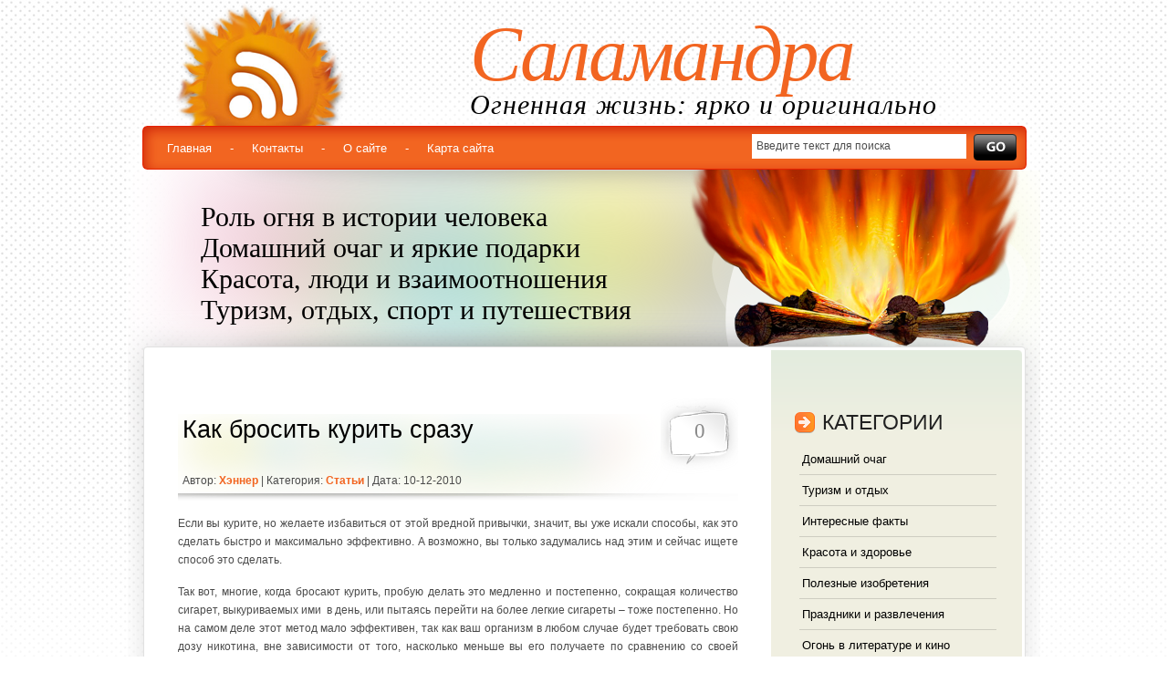

--- FILE ---
content_type: text/html;charset=UTF-8
request_url: https://salamand.ru/kak-brosit-kurit-srazu/
body_size: 6705
content:
<!DOCTYPE html PUBLIC "-//W3C//DTD XHTML 1.0 Transitional//EN" "http://www.w3.org/TR/xhtml1/DTD/xhtml1-transitional.dtd">
<html xmlns="http://www.w3.org/1999/xhtml" lang="ru-RU">
<head profile="http://gmpg.org/xfn/11">
<meta name="viewport" content="width=device-width, initial-scale=1">

<meta http-equiv="content-type" content="text/html; charset=">
<title>Как бросить курить сразу | Саламандра</title>
<link rel="stylesheet" href="/wp-content/themes/Orangy/style.css" type="text/css" media="screen">
<link rel="alternate" type="application/rss+xml" title="Саламандра RSS Feed" href="/feed/">
<!--[if IE]>
<link rel="stylesheet" href="/wp-content/themes/Orangy/style-ie.css" type="text/css" media="screen" />
<script type="text/javascript">
	var png_blank = "/wp-content/themes/Orangy/images/transparent.gif";
</script>
<![endif]-->
<!-- All in One SEO Pack 2.3.11.3 by Michael Torbert of Semper Fi Web Design[297,386] -->
<meta name="keywords" content="4,искл,Статьи">
<link rel="canonical" href="/kak-brosit-kurit-srazu/">
<!-- /all in one seo pack -->
<link rel="alternate" type="application/rss+xml" title="Саламандра » Как бросить курить сразу Лента комментариев" href="/kak-brosit-kurit-srazu/feed/">
<link rel="stylesheet" id="wp-pagenavi-css" href="/wp-content/plugins/wp-pagenavi/pagenavi-css.css" type="text/css" media="all">
<link rel="stylesheet" id="wordpress-popular-posts-css" href="/wp-content/plugins/wordpress-popular-posts/style/wpp.css" type="text/css" media="all">
<link rel="stylesheet" id="tabbed-widgets-css" href="/wp-content/plugins/tabbed-widgets/css/tabbed-widgets.css" type="text/css" media="all">
<script type="text/javascript" src="/wp-includes/js/jquery/jquery.js"></script>
<script type="text/javascript" src="/wp-includes/js/jquery/jquery-migrate.min.js"></script>
<link rel="EditURI" type="application/rsd+xml" title="RSD" href="/xmlrpc.php">
<link rel="wlwmanifest" type="application/wlwmanifest+xml" href="/wp-includes/wlwmanifest.xml"> 
<link rel="shortlink" href="/?p=2420">
<style type="text/css">#wpcf fieldset { padding: 10px; border: 1px solid #666666; width: 400px; margin: auto }
#wpcf legend { font-weight: bold: border: 1px solid #666666; padding: 3px }
#wpcf label { display: block; float: left; text-align: left; width: 140px; padding-right: 10px; font-size: 100% }
#wpcf p { margin: 0 0 7px 0 }
#wpcf .field { font-size: 100%; width: 240px; padding: 0; margin: 0 }
#wpcf p.button { text-align: right; padding: 0 5px 0 0; }
#wpcf textarea { font-size: 100%; width: 240px; height: 50px }
#wpcf .error { background-color: #FFFF00 }
#wpcf .challenge { font-size: 100%; display: inline-block; display: -moz-inline-stack; text-align: left; width: 240px }
#wpcf p.alert { color:#FF0000; font-weight: 700; text-align: center; padding: 5px 0 10px 0 }
</style>				
				
<link href="/wp-content/plugins/kama-easy-admin/kea_style.css" type="text/css" rel="stylesheet">
</head>
<body>
<div id="page">
<div id="header">
	
	<div id="header_rss">
    	<img src="/wp-content/themes/Orangy/images/button_rss.png" alt="Саламандра Rss">
    </div>
<h1>
		<a href="/">Саламандра</a><span style="font-size:30px;letter-spacing:1px;color:#000;">Огненная жизнь: ярко и оригинально</span>
	</h1>
</div>
<div id="menu">
	<ul>
		<li><a href="/"><span>Главная</span></a></li>
		<li>-</li>
<li><a href="/contact/"><span>Контакты</span></a></li>
<li>-</li>
<li><a href="/about/"><span>О сайте</span></a></li>
<li>-</li>
<li><a href="/karta-sajta/"><span>Карта сайта</span></a></li>	</ul>
    <div id="main_search">
        <form method="get" id="searchform_top" action="/">
            <div>
                <input type="text" value="Введите текст для поиска" name="s" id="searchform_top_text" onclick="this.value='';">
                <input type="image" src="/wp-content/themes/Orangy/images/button_go.gif" id="gosearch">
            </div>
        </form>
    </div>
</div>
<div id="board">
	<div id="board_data">
<h2>Роль огня в истории человека</h2>
<h2>Домашний очаг и яркие подарки</h2>		
<h2>Красота, люди и взаимоотношения</h2>
<h2>Туризм, отдых, спорт и путешествия</h2>		
	</div>
</div>
<div id="body">
    
<div id="body_top">
	<div id="body_left"><div align="center">
<div id="SRTB_845366"></div><br>
<div id="SRTB_845708"></div><br>
<div id="SRTB_845709"></div>
</div>
    	<div id="body_left_content">
<center><div style="text-align: center;"> 
</div></center> <br>
	<div id="content" class="narrowcolumn">
	
			<div class="post" id="post-2420">
                <div class="post-top">
                    <div class="post-title">
                        <h2><a href="/kak-brosit-kurit-srazu/" rel="bookmark" title="Permanent Link to Как бросить курить сразу">Как бросить курить сразу</a></h2>
						<h4>0</h4>
                    </div>
					<h3>
						Автор: <span>Хэннер</span>  |  Категория: <span><a href="/category/stati/" rel="category tag">Статьи</a></span>  |  Дата: 10-12-2010					</h3>
                </div>
				<div class="entry">
					<p style="text-align: justify;">Если вы курите, но желаете избавиться от этой вредной привычки, значит, вы уже искали способы, как это сделать быстро и максимально эффективно. <span id="more-2420"></span>А возможно, вы только задумались над этим и сейчас ищете способ это сделать.</p>
<p style="text-align: justify;">Так вот, многие, когда бросают курить, пробую делать это медленно и постепенно, сокращая количество сигарет, выкуриваемых ими  в день, или пытаясь перейти на более легкие сигареты – тоже постепенно. Но на самом деле этот метод мало эффективен, так как ваш организм в любом случае будет требовать свою дозу никотина, вне зависимости от того, насколько меньше вы его получаете по сравнению со своей обычной нормой.</p>
<p style="text-align: justify;">Кончится это тем, что вы сорветесь, и в итоге все вернется на круги своя. Именно поэтому бросать курить стоит резко и сразу – приняв однажды решение – просто не курить больше, и придерживаясь его. Причем, резко бросать курить стоит не завтра, не с понедельника и не с начала месяца, а именно тогда, когда вы приняли такое решение. Просто берете свою пачку сигарет, вне зависимости от того, сколько в ней осталось, и выбрасываете ее. И новую – не покупаете и не пытаетесь спрашивать у других.</p>
<p style="text-align: justify;">Если у вас не хватает силы воли на это, то можно пытаться обмануть свой организм с помощью электронных сигарета. Такая электронная сигарета полностью имитирует обычную, вкус, запах, дым – все это присутствует, но она абсолютно безвредна для вашего организма, так как не содержит смог и никотина.</p>
<p style="text-align: justify;">Также могу сказать, что я очень доволен дверями софья и могу порекомендовать вам эти межкомнатные двери для вашей квартиры.</p>
<p style="text-align: justify;">С небольшой задержкой гангстерский экшн Mafia II вышел в Японии. И, как оказалось, в центрированном виде. Правда, многие геймеры не сразу это попили. Портал Автожизнь – автоновости в одном месте. Автомобильные новости, авто-спорт, тюнинг, ато-премьеры.</p>
		
</div>
               
			</div>
<div class="post-top">
<div class="post-title">
<h3>Метки: <span>4, искл</span>
</h3>
<br>
 </div>
</div>
	
<!-- You can start editing here. -->
			<!-- If comments are open, but there are no comments. -->
	 
<div id="respond">
<h3 id="respond_title">Оставьте комментарий</h3>
<div class="cancel-comment-reply">
	<small><a rel="nofollow" id="cancel-comment-reply-link" href="/kak-brosit-kurit-srazu/#respond" style="display:none;">Щелкните чтобы отменить ответ</a></small>
</div>
<form action="/wp-comments-post.php" method="post" id="commentform">
<p><input type="text" name="author" id="author" value="" size="22" tabindex="1" aria-required="true">
<label for="author"><small>Имя (*)</small></label></p>
<p><input type="text" name="email" id="email" value="" size="22" tabindex="2" aria-required="true">
<label for="email"><small>E-mail (не публикуется) (*)</small></label></p>
<p><input type="text" name="url" id="url" value="" size="22" tabindex="3">
<label for="url"><small>URL сайта</small></label></p>
<!--<p><small><strong>XHTML:</strong> You can use these tags: <code><a href="" title=""> <abbr title=""> <acronym title=""> <b> <blockquote cite=""> <cite> <code> <del datetime=""> <em> <i> <q cite=""> <strike> <strong> </code></small></p>-->
<p><textarea name="comment" id="comment" cols="100%" rows="10" tabindex="4"></textarea></p>
<p><input name="submit" type="image" src="/wp-content/themes/Orangy/images/button_submit.gif" id="submit" tabindex="5" value="Submit Comment">
<input type="hidden" name="comment_post_ID" value="2420" id="comment_post_ID">
<input type="hidden" name="comment_parent" id="comment_parent" value="0">
</p>
<p style="display: none;"><input type="hidden" id="akismet_comment_nonce" name="akismet_comment_nonce" value="ea24b071da"></p>
<p style="clear: both;" class="subscribe-to-comments">
			<input type="checkbox" name="subscribe" id="subscribe" value="subscribe" style="width: auto;">
			<label for="subscribe">Оповещать о новых комментариях по e-mail</label>
			</p>
<p style="display: none;"><input type="hidden" id="ak_js" name="ak_js" value="86"></p>
</form>
</div>
	
	</div>
            
        </div>
    </div>
	<div id="body_right"><script async="async" src="https://w.uptolike.com/widgets/v1/zp.js?pid=tl44d0632bde742337af09641effe70301bd953fb4" type="text/javascript"></script><div style="margin-left:20px;">
<br>
<script type="text/javascript">
<!--
var _acic={dataProvider:10};(function(){var e=document.createElement("script");e.type="text/javascript";e.async=true;e.src="https://www.acint.net/aci.js";var t=document.getElementsByTagName("script")[0];t.parentNode.insertBefore(e,t)})()
//-->
</script><br>
<p></p><br><br></div>
<div id="SRTB_845710"></div><br>
<div id="SRTB_845711"></div>
        		<div id="sidebars">
				<div id="sidebar" class="sidebars">
		<ul>
		<li id="nav_menu-3" class="widget widget_nav_menu">
<h2 class="widgettitle">Категории</h2>
<div class="menu-kategorii-container"><ul id="menu-kategorii" class="menu">
<li id="menu-item-4647" class="menu-item menu-item-type-taxonomy menu-item-object-category menu-item-4647"><a href="/category/domashnij-ochag/">Домашний очаг</a></li>
<li id="menu-item-4659" class="menu-item menu-item-type-taxonomy menu-item-object-category menu-item-4659"><a href="/category/turizm-i-otdyx/">Туризм и отдых</a></li>
<li id="menu-item-4649" class="menu-item menu-item-type-taxonomy menu-item-object-category menu-item-4649"><a href="/category/fire-fakty/">Интересные факты</a></li>
<li id="menu-item-4651" class="menu-item menu-item-type-taxonomy menu-item-object-category menu-item-4651"><a href="/category/krasotazdor/">Красота и здоровье</a></li>
<li id="menu-item-4656" class="menu-item menu-item-type-taxonomy menu-item-object-category menu-item-4656"><a href="/category/fire-izobreteniya/">Полезные изобретения</a></li>
<li id="menu-item-4655" class="menu-item menu-item-type-taxonomy menu-item-object-category menu-item-4655"><a href="/category/prazdniki-2/">Праздники и развлечения</a></li>
<li id="menu-item-4654" class="menu-item menu-item-type-taxonomy menu-item-object-category menu-item-4654"><a href="/category/fire-mifology/">Огонь в литературе и кино</a></li>
<li id="menu-item-4657" class="menu-item menu-item-type-taxonomy menu-item-object-category menu-item-4657"><a href="/category/fire-nature/">Природные явления</a></li>
<li id="menu-item-4652" class="menu-item menu-item-type-taxonomy menu-item-object-category menu-item-4652"><a href="/category/fire-vera/">Народные поверья</a></li>
<li id="menu-item-4650" class="menu-item menu-item-type-taxonomy menu-item-object-category menu-item-4650"><a href="/category/fire-history/">История и факты</a></li>
<li id="menu-item-4648" class="menu-item menu-item-type-taxonomy menu-item-object-category menu-item-4648"><a href="/category/zhizn-cheloveka/">Жизнь человека</a></li>
<li id="menu-item-4653" class="menu-item menu-item-type-taxonomy menu-item-object-category menu-item-4653"><a href="/category/ognennaya-magiya/">Огненная магия</a></li>
<li id="menu-item-4660" class="menu-item menu-item-type-taxonomy menu-item-object-category menu-item-4660"><a href="/category/fotografii/">Фотографии</a></li>
<li id="menu-item-4658" class="menu-item menu-item-type-taxonomy menu-item-object-category current-post-ancestor current-menu-parent current-post-parent menu-item-4658"><a href="/category/stati/">Статьи</a></li>
</ul></div>
</li>
<li id="text-10" class="widget widget_text">			<div class="textwidget">
<br>
</div>
		</li>
<!-- WordPress Popular Posts Plugin v3.3.4 [W] [weekly] [views] [regular] -->
<li id="wpp-3" class="widget popular-posts">
<h2 class="widgettitle">Популярные статьи</h2>
<ul class="wpp-list">
<li>
<a href="/kak-pogasit-svechu-vzglyadom/" title="Как погасить свечу взглядом" class="wpp-post-title" target="_self">Как погасить свечу взглядом</a> </li>
<li>
<a href="/otlichiya-zhar-pticy-ot-feniksa/" title="Отличия жар-Птицы от Феникса" class="wpp-post-title" target="_self">Отличия жар-Птицы от Феникса</a> </li>
<li>
<a href="/sootvetstviya-stixii-ognya/" title="Соответствия стихии огня" class="wpp-post-title" target="_self">Соответствия стихии огня</a> </li>
<li>
<a href="/uchimsya-obshhatsya-s-ognem/" title="Учимся общаться с огнем" class="wpp-post-title" target="_self">Учимся общаться с огнем</a> </li>
<li>
<a href="/mificheskie-ognennye-zhivotnye/" title="Мифические огненные животные" class="wpp-post-title" target="_self">Мифические огненные животные</a> </li>
<li>
<a href="/istoriya-izobreteniya-svechi/" title="История изобретения свечи" class="wpp-post-title" target="_self">История изобретения свечи</a> </li>
</ul>
</li>
<!-- End WordPress Popular Posts Plugin v3.3.4 -->
<li id="text-13" class="widget widget_text">			<div class="textwidget">
<br>
</div>
		</li>
<li id="text-3" class="widget widget_text">
<h2 class="widgettitle">Статистика</h2>			<div class="textwidget">
<p style="text-align: center;"> 
<br>
</p>
<p style="text-align: center;">
<br>
<a href="/trvmoskve/">-</a></p>
</div>
		</li>			       
 </ul>
	</div>
		</div>
	</div>
</div>
</div>
<div id="footer">
	<h2>
		<a href="/">Саламандра</a><span class="description">Огненная жизнь: ярко и оригинально</span>
	</h2>
	<div id="footer_text">
    	<p>Copyright © 2009-<script type="text/javascript">
 document.write(new Date().getFullYear());
</script> Огненная жизнь: ярко и оригинально</p>
		<p class="designed">По вопросам сотрудничества и другим вопросам по работе сайта<br>пишите на cleogroup[собака]yandex.ru</p>
    </div>
</div>
		
<script type="text/javascript" src="/wp-content/plugins/tabbed-widgets/js/init-plugin.js"></script>
		<div id="kea_login" onclick="document.getElementById('kea_login_form').style.display='block';" title="Кликните для входа"></div>
		<div id="kea_login_form" style="left:40%; top:100px">
<div class="kea_login_close" title="Закрыть" onclick="document.getElementById('kea_login_form').style.display='none'; return false;">X</div>
			<form id="loginform" action="/wp-login.php" method="post">
				<p><label>Логин<br>
					<input type="text" name="log" id="user_login" class="input" value="" size="20" tabindex="20"></label></p>
				<p><label>Пароль<br>
					<input type="password" name="pwd" id="user_pass" class="input" value="" size="20" tabindex="21"></label></p>
				<p class="forgetmenot"><label>
					<input name="rememberme" type="checkbox" id="rememberme" value="forever" tabindex="22"> Запомнить меня</label></p>
				<p class="submit">
					<input type="submit" name="wp-submit" id="kea_submit" value="Войти" tabindex="23"></p>
				<p>
									<a href="/wp-login.php?action=lostpassword">Забыли пароль?</a>
					<input type="hidden" name="redirect_to" value="/kak-brosit-kurit-srazu/"></p>
			</form>
		</div>
		
		<script type="text/javascript" src="/wp-content/plugins/akismet/_inc/form.js"></script>
<script type="text/javascript" src="/wp-includes/js/comment-reply.min.js"></script>
<script type="text/javascript" src="/wp-includes/js/jquery/ui/jquery.ui.core.min.js"></script>
<script type="text/javascript" src="/wp-includes/js/jquery/ui/jquery.ui.widget.min.js"></script>
<script type="text/javascript" src="/wp-includes/js/jquery/ui/jquery.ui.accordion.min.js"></script>
<script type="text/javascript" src="/wp-content/plugins/tabbed-widgets/js/jquery-cookie.min.js"></script>
</div>
<!-- Yandex.Metrika counter --> <script type="text/javascript" > (function(m,e,t,r,i,k,a){m[i]=m[i]||function(){(m[i].a=m[i].a||[]).push(arguments)}; m[i].l=1*new Date(); for (var j = 0; j < document.scripts.length; j++) {if (document.scripts[j].src === r) { return; }} k=e.createElement(t),a=e.getElementsByTagName(t)[0],k.async=1,k.src=r,a.parentNode.insertBefore(k,a)}) (window, document, "script", "https://cdn.jsdelivr.net/npm/yandex-metrica-watch/tag.js", "ym"); ym(93041868, "init", { clickmap:true, trackLinks:true, accurateTrackBounce:true }); </script> <noscript><div><img src="https://mc.yandex.ru/watch/93041868" style="position:absolute; left:-9999px;" alt="" /></div></noscript> <!-- /Yandex.Metrika counter -->

<script async src="https://ftuwhzasnw.com/1015278/5f7b68d0f93526abc20bbdc489cf705285daee7a.js"></script>

<script
    async="async"
    src="https://cdn-rtb.sape.ru/rtb-b/js/287/2/140287.js"
    type="text/javascript">
</script></body>
</html>


--- FILE ---
content_type: text/css;charset=UTF-8
request_url: https://salamand.ru/wp-content/plugins/kama-easy-admin/kea_style.css
body_size: 1260
content:
/*
   +++++++++++++++++++
   + Kama_easy_admin +
   +++++++++++++++++++
*/
 
/* ������������ �����
----------------------------------------- */
/* ���� */
#kea_admin { position:fixed; left:0px; /* top �������� */
height:152px; /* width �������� */
z-index:2000;
}
#kea_admin .kea_admin {display:none; float:left;}
#kea_admin:hover .kea_admin, 
#kea_admin .kea_admin:hover {display:block;}

/* ����� ����� */
#kea_login {position:fixed; left:0px; top:0px;
cursor:pointer;
z-index:2000;
}
#kea_login_form {display:none;
position:fixed;
z-index:2100;
}




/* ����
----------------------------------------- */
#kea_admin {
	-moz-border-radius:0 15px 15px 0;
	-webkit-border-top-right-radius:15px;
	-webkit-border-bottom-right-radius:15px;
	-khtml-border-top-right-radius:15px;
	-khtml-border-bottom-right-radius:15px;
	border-radius:0 15px 15px 0;
opacity: 0.3; /* filter:alpha(opacity=30); IE ����� � �������� */
background:#058FE2; /* ���� ������� "����" */
}
#kea_admin:hover { 
opacity:1;
background:#B3E2FD; /* ���� ������� "����" */
}
#kea_admin b {display:block; position:absolute; top:0px; right:0px; float:left; width:10px;
 color:#fff; margin:15px 5px; line-height:12px; opacity:1;
}

#kea_admin .kea_admin {
margin:0; margin-left:100%; padding:0;
border:1px solid #D0D0D0;
background:#eee;
}
#kea_admin .kea_admin li {margin:0; padding:0;
list-style:none; white-space:nowrap;
border-bottom:1px dotted #ccc; border-top:1px dotted #fff;
}
#kea_admin .kea_admin li a {display:block; line-height:20px; padding:0 7px; margin:0px; text-align:left; font-size:13px; text-decoration:none; color:#333;}
#kea_admin .kea_admin li a:hover {
background:#eee; text-decoration:underline;
	-moz-box-shadow:	inset 0 -5px 10px -2px #ccc, inset 0 10px 10px -1px #fff;
	-webkit-box-shadow:	inset 0 -5px 10px -2px #ccc, inset 0 10px 10px -1px #fff;
	-khtml-box-shadow:	inset 0 -5px 10px -2px #ccc, inset 0 10px 10px -1px #fff;
	box-shadow:			inset 0 -5px 10px -2px #ccc, inset 0 10px 10px -1px #fff;
}
#kea_admin .kea_admin hr { margin:0px; padding:0px; width:auto; height:3px!important; border:0px; background:#BFBFBF; }




/* ����� ����� 
--------------------------------*/
#kea_login { min-height:40px; min-width:40px; }
#kea_login b { display:block; width:10px; line-height:10px!important; text-transform:uppercase;
margin:5px 10px;
font:normal 10px Tahoma;
opacity: 0.3; filter:alpha(opacity=30);
}
#kea_login:hover b {opacity: 1; filter:alpha(opacity=100);}

#kea_login_form  form { 
background:#fff;
padding:30px 10px 10px;
color:#333;
border:1px solid #BABABA;
text-shadow:1px 1px 2px #ccc;
	-moz-border-radius: 15px;
	-webkit-border-radius: 15px; 
	-khtml-border-radius: 15px;
	 border-radius: 15px;

	 box-shadow:		0 0 20px #999, inset 200px 0 100px -50px #F2F2F2; 
	-moz-box-shadow:	0 0 20px #999, inset 200px 0 100px -50px #F2F2F2; 
	-webkit-box-shadow:	0 0 20px #999; 
	-khtml-box-shadow:	0 0 20px #999;
}
#kea_login_form  p {text-align:left; font-size:14px; margin:0 20px;}
#kea_login_form  a {color:#005BAA; font-size:13px; }
 
#kea_login_form  .kea_login_close { 
position:absolute; top:7px; right:10px; 
width:24px; height:24px;  
cursor:pointer;
font:bold 25px "Times New Roman", Tahoma, Arial;
color:#FFB2B1; 							/* ���� ������ � "�������" */
}
#kea_login_form  .kea_login_close:hover {
color:#F00;
text-shadow:0 0 3px #0060B5;
}

#kea_login_form  p.submit { text-align:right; margin:10px 0; }
#kea_submit {
padding:3px 10px;
border:0px; 
color:#fff;
font:bold 14px tahoma;
cursor:pointer;
text-shadow:-1px -1px 0 #222;
background:#3E769E;
 	-moz-border-radius:10px;
	-webkit-border-radius:10px; 
	-khtml-border-radius:10px;
	/* border-radius:10px; */ /* � �� ����� 10+ ����� */

	-moz-box-shadow:	inset 0 10px 15px -10px #fff, inset 0 -10px 15px -10px #333;
	-webkit-box-shadow:	inset 0 10px 15px -10px #fff, inset 0 -10px 15px -10px #333;
	-khtml-box-shadow:	inset 0 10px 15px -10px #fff, inset 0 -10px 15px -10px #333;
	box-shadow:			inset 0 10px 15px -10px #fff, inset 0 -10px 15px -10px #333;
}
#kea_submit:hover {background:#195C8C;}

input#user_login, input#user_pass {width:250px; height:30px; line-height:30px; font-size:20px; margin-bottom:10px; 
background:#FBFBFB; border:1px solid #D0D0D0; }


--- FILE ---
content_type: application/javascript; charset=UTF-8
request_url: https://salamand.ru/wp-content/plugins/tabbed-widgets/js/init-plugin.js
body_size: 1009
content:

jQuery(document).ready(function($) {
	var $was_open = $.cookie('tabbed-widget-open');
	
	$('.tabbed-widget').each(function() {
		var $this_widget = this;
		
		var $widgetid = $(this).attr("id"); // tabbed-widget-1
		$widgetid = $widgetid.split("-", 3)[2];
		
		var $widgetstyle = $rotateoptions[$widgetid]["style"];
		var $do_rotate = $rotateoptions[$widgetid]["rotate"];
		var $rotate_interval = $rotateoptions[$widgetid]["interval"];
		var $random_start = $rotateoptions[$widgetid]["random_start"];
		var $start_tab = $rotateoptions[$widgetid]["start_tab"];
		
		if ($was_open) {
			if ($was_open.split('-')[0] == $widgetid) {
				$start_tab = parseInt($was_open.split('-')[1]);
				var $open_previous = true;
			}
		} else if ($random_start && !$open_previous) {
			$start_tab = Math.floor($tab_count * Math.random());
		}
		
		if ($widgetstyle == 'tabs') {
			var $tab_count = 0;
			
			// Build  tab navigation
			var $tabbed_nav = '<ul class="tw-tabbed-nav">';
			$('.tw-title', this).each(function(i) {
				$tabbed_nav += '<li id="tab-link-'+ $widgetid +'-'+ i +'"><a href="#tw-content-'+ $widgetid +'-'+ i +'">' + $(this).text() + '</a></li>';
				$tab_count++;
			}).hide();
			$tabbed_nav += '</ul>';
			
			$('.tw-tabs', this).prepend($tabbed_nav);
			
			var $options = { cookie: { expires: 30 } };
			jQuery.extend($options, { active: $start_tab });
			
			if ($do_rotate) {
				$('.tw-tabs', this).tabs($options).tabs('rotate', $rotate_interval);
				$('.tw-tabs', this).hover(function() {
					$(this).tabs('rotate', null);
				}, function() {
					$(this).tabs($options).tabs('rotate', $rotate_interval);
				});
			} else {
				$('.tw-tabs', this).tabs($options);
			}
			
		} else if ($widgetstyle == 'accordion') {
			var $tab_count = 0;
			var $acco = $('.tw-accordion', this);
			
			$('.tw-title', this).each(function(i) {
				$(this).html('<a href="#">'+$(this).text()+'</a>');
				$tab_count++;
			});
		
			var $options = { autoHeight: false, header: '.tw-title' };
			
			jQuery.extend($options, { active: $start_tab });
		
			$acco.accordion($options);
			
			$('.tw-content:first', this).addClass('tw-widget-first');
			$('.tw-content:last', this).addClass('tw-widget-last');
			
			if ($do_rotate) {				
				var $cleared = false;
				var $wasstopped = false;
				
				(function() {
				    var t = 0;
					var $step = 0;
					var $saverotation;
					
					function dorotate() {
						t = ++t;
						if (t == $tab_count) { $step = -2; t = t + $step;  }
						else if (t == 1) { t = t; $step = 0; }
						else { t = t + $step; }
						$acco.accordion('activate', t);
				    }
					
				    if (!$cleared) 
						var rotation = setInterval(function(){ dorotate(); }, $rotate_interval);
					
					$acco.bind("mouseenter", function(){
						clearInterval(rotation);
						rotation = null;
						$cleared = true;
					}).bind("mouseleave",function(){
						if (!$wasstopped) rotation = setInterval(function(){ dorotate(); }, $rotate_interval);
					}).bind("click",function(){
						$wasstopped = true;
						clearInterval(rotation); rotation = null;
					});
					
				})();
			}			
		}		
	});
	
	$('.ui-accordion-content').click(function() {
		var $id = $(this).parent().attr('id').replace('tw-content-', '');
		console.log($id);
		if ($id.length > 0)
			$.cookie('tabbed-widget-open', $id);
	});
	
});

--- FILE ---
content_type: application/javascript;charset=utf-8
request_url: https://w.uptolike.com/widgets/v1/version.js?cb=cb__utl_cb_share_1769494287577627
body_size: 397
content:
cb__utl_cb_share_1769494287577627('1ea92d09c43527572b24fe052f11127b');